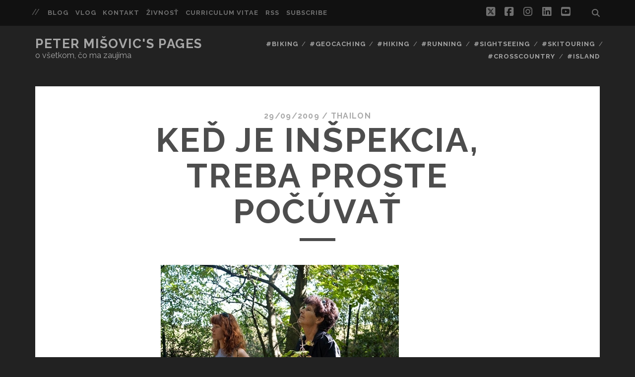

--- FILE ---
content_type: text/html; charset=UTF-8
request_url: https://www.misovic.net/2009/09/29/tatko-mamka-v-kosiciach/res_img_0163-04/
body_size: 11028
content:
<!DOCTYPE html>
<!--[if IE 9 ]>
<html class="ie9" dir="ltr" lang="en-US" prefix="og: https://ogp.me/ns#"> <![endif]-->
<!--[if (gt IE 9)|!(IE)]><!-->
<html dir="ltr" lang="en-US" prefix="og: https://ogp.me/ns#"><!--<![endif]-->

<head>
	<title>keď je inšpekcia, treba proste počúvať | Peter Mišovic's pages</title>
	<style>img:is([sizes="auto" i], [sizes^="auto," i]) { contain-intrinsic-size: 3000px 1500px }</style>
	
		<!-- All in One SEO 4.8.8 - aioseo.com -->
	<meta name="description" content="keď je inšpekcia, treba proste počúvať" />
	<meta name="robots" content="max-image-preview:large" />
	<meta name="author" content="thailon"/>
	<meta name="google-site-verification" content="eTRgHRxvs0WTaNGS9iQtzh6L-YiBpQwC3ueh9CRpMBw" />
	<meta name="keywords" content="netriedené" />
	<link rel="canonical" href="https://www.misovic.net/2009/09/29/tatko-mamka-v-kosiciach/res_img_0163-04/" />
	<meta name="generator" content="All in One SEO (AIOSEO) 4.8.8" />
		<meta property="og:locale" content="en_US" />
		<meta property="og:site_name" content="Peter Mišovic&#039;s pages | o všetkom, čo ma zaujíma" />
		<meta property="og:type" content="article" />
		<meta property="og:title" content="keď je inšpekcia, treba proste počúvať | Peter Mišovic&#039;s pages" />
		<meta property="og:description" content="keď je inšpekcia, treba proste počúvať" />
		<meta property="og:url" content="https://www.misovic.net/2009/09/29/tatko-mamka-v-kosiciach/res_img_0163-04/" />
		<meta property="og:image" content="https://www.misovic.net/blog/wp-content/uploads/2024/11/thailon_profile-2015.jpg" />
		<meta property="og:image:secure_url" content="https://www.misovic.net/blog/wp-content/uploads/2024/11/thailon_profile-2015.jpg" />
		<meta property="og:image:width" content="969" />
		<meta property="og:image:height" content="678" />
		<meta property="article:published_time" content="2009-09-29T10:52:05+00:00" />
		<meta property="article:modified_time" content="2009-09-29T10:52:05+00:00" />
		<meta property="article:publisher" content="https://www.facebook.com/peter.misovic" />
		<meta name="twitter:card" content="summary" />
		<meta name="twitter:site" content="@peter_misovic" />
		<meta name="twitter:title" content="keď je inšpekcia, treba proste počúvať | Peter Mišovic&#039;s pages" />
		<meta name="twitter:description" content="keď je inšpekcia, treba proste počúvať" />
		<meta name="twitter:creator" content="@peter_misovic" />
		<meta name="twitter:image" content="https://www.misovic.net/blog/wp-content/uploads/2024/11/thailon_profile-2015.jpg" />
		<script type="application/ld+json" class="aioseo-schema">
			{"@context":"https:\/\/schema.org","@graph":[{"@type":"BreadcrumbList","@id":"https:\/\/www.misovic.net\/2009\/09\/29\/tatko-mamka-v-kosiciach\/res_img_0163-04\/#breadcrumblist","itemListElement":[{"@type":"ListItem","@id":"https:\/\/www.misovic.net#listItem","position":1,"name":"Home","item":"https:\/\/www.misovic.net","nextItem":{"@type":"ListItem","@id":"https:\/\/www.misovic.net\/2009\/09\/29\/tatko-mamka-v-kosiciach\/res_img_0163-04\/#listItem","name":"ke\u010f je in\u0161pekcia, treba proste po\u010d\u00fava\u0165"}},{"@type":"ListItem","@id":"https:\/\/www.misovic.net\/2009\/09\/29\/tatko-mamka-v-kosiciach\/res_img_0163-04\/#listItem","position":2,"name":"ke\u010f je in\u0161pekcia, treba proste po\u010d\u00fava\u0165","previousItem":{"@type":"ListItem","@id":"https:\/\/www.misovic.net#listItem","name":"Home"}}]},{"@type":"ItemPage","@id":"https:\/\/www.misovic.net\/2009\/09\/29\/tatko-mamka-v-kosiciach\/res_img_0163-04\/#itempage","url":"https:\/\/www.misovic.net\/2009\/09\/29\/tatko-mamka-v-kosiciach\/res_img_0163-04\/","name":"ke\u010f je in\u0161pekcia, treba proste po\u010d\u00fava\u0165 | Peter Mi\u0161ovic's pages","description":"ke\u010f je in\u0161pekcia, treba proste po\u010d\u00fava\u0165","inLanguage":"en-US","isPartOf":{"@id":"https:\/\/www.misovic.net\/#website"},"breadcrumb":{"@id":"https:\/\/www.misovic.net\/2009\/09\/29\/tatko-mamka-v-kosiciach\/res_img_0163-04\/#breadcrumblist"},"author":{"@id":"https:\/\/www.misovic.net\/author\/thailon\/#author"},"creator":{"@id":"https:\/\/www.misovic.net\/author\/thailon\/#author"},"datePublished":"2009-09-29T11:52:05+01:00","dateModified":"2009-09-29T11:52:05+01:00"},{"@type":"Person","@id":"https:\/\/www.misovic.net\/#person","name":"thailon"},{"@type":"Person","@id":"https:\/\/www.misovic.net\/author\/thailon\/#author","url":"https:\/\/www.misovic.net\/author\/thailon\/","name":"thailon"},{"@type":"WebSite","@id":"https:\/\/www.misovic.net\/#website","url":"https:\/\/www.misovic.net\/","name":"Peter Mi\u0161ovic's pages o v\u0161etkom, \u010do ma zauj\u00edma","alternateName":"Peter Thailon Mi\u0161ovic web page","description":"o v\u0161etkom, \u010do ma zauj\u00edma","inLanguage":"en-US","publisher":{"@id":"https:\/\/www.misovic.net\/#person"}}]}
		</script>
		<!-- All in One SEO -->

<meta charset="UTF-8" />
<meta name="viewport" content="width=device-width, initial-scale=1" />
<meta name="template" content="Tracks 1.81" />
<link rel='dns-prefetch' href='//www.googletagmanager.com' />
<link rel='dns-prefetch' href='//stats.wp.com' />
<link rel='dns-prefetch' href='//fonts.googleapis.com' />
<link rel='dns-prefetch' href='//cdn.openshareweb.com' />
<link rel='dns-prefetch' href='//cdn.shareaholic.net' />
<link rel='dns-prefetch' href='//www.shareaholic.net' />
<link rel='dns-prefetch' href='//analytics.shareaholic.com' />
<link rel='dns-prefetch' href='//recs.shareaholic.com' />
<link rel='dns-prefetch' href='//partner.shareaholic.com' />
<link rel='dns-prefetch' href='//v0.wordpress.com' />
<link rel="alternate" type="application/rss+xml" title="Peter Mišovic&#039;s pages &raquo; Feed" href="https://www.misovic.net/feed/" />
<link rel="alternate" type="application/rss+xml" title="Peter Mišovic&#039;s pages &raquo; Comments Feed" href="https://www.misovic.net/comments/feed/" />
<link rel="alternate" type="application/rss+xml" title="Peter Mišovic&#039;s pages &raquo; keď je inšpekcia, treba proste počúvať Comments Feed" href="https://www.misovic.net/2009/09/29/tatko-mamka-v-kosiciach/res_img_0163-04/feed/" />
<!-- Shareaholic - https://www.shareaholic.com -->
<link rel='preload' href='//cdn.shareaholic.net/assets/pub/shareaholic.js' as='script'/>
<script data-no-minify='1' data-cfasync='false'>
_SHR_SETTINGS = {"endpoints":{"local_recs_url":"https:\/\/www.misovic.net\/blog\/wp-admin\/admin-ajax.php?action=shareaholic_permalink_related","ajax_url":"https:\/\/www.misovic.net\/blog\/wp-admin\/admin-ajax.php"},"site_id":"a33969048af97b326fd005ba31d1f5fd","url_components":{"year":"2009","monthnum":"09","day":"29","hour":"11","minute":"52","second":"05","post_id":"3228","postname":"res_img_0163-04","category":"uncategorized"}};
</script>
<script data-no-minify='1' data-cfasync='false' src='//cdn.shareaholic.net/assets/pub/shareaholic.js' data-shr-siteid='a33969048af97b326fd005ba31d1f5fd' async ></script>

<!-- Shareaholic Content Tags -->
<meta name='shareaholic:site_name' content='Peter Mišovic&#039;s pages' />
<meta name='shareaholic:language' content='en-US' />
<meta name='shareaholic:url' content='https://www.misovic.net/2009/09/29/tatko-mamka-v-kosiciach/res_img_0163-04/' />
<meta name='shareaholic:keywords' content='cat:blog, type:attachment' />
<meta name='shareaholic:article_published_time' content='2009-09-29T11:52:05+01:00' />
<meta name='shareaholic:article_modified_time' content='2009-09-29T11:52:05+01:00' />
<meta name='shareaholic:shareable_page' content='true' />
<meta name='shareaholic:article_visibility' content='private' />
<meta name='shareaholic:article_author_name' content='thailon' />
<meta name='shareaholic:site_id' content='a33969048af97b326fd005ba31d1f5fd' />
<meta name='shareaholic:wp_version' content='9.7.13' />

<!-- Shareaholic Content Tags End -->
<script type="text/javascript">
/* <![CDATA[ */
window._wpemojiSettings = {"baseUrl":"https:\/\/s.w.org\/images\/core\/emoji\/16.0.1\/72x72\/","ext":".png","svgUrl":"https:\/\/s.w.org\/images\/core\/emoji\/16.0.1\/svg\/","svgExt":".svg","source":{"concatemoji":"https:\/\/www.misovic.net\/blog\/wp-includes\/js\/wp-emoji-release.min.js?ver=6.8.3"}};
/*! This file is auto-generated */
!function(s,n){var o,i,e;function c(e){try{var t={supportTests:e,timestamp:(new Date).valueOf()};sessionStorage.setItem(o,JSON.stringify(t))}catch(e){}}function p(e,t,n){e.clearRect(0,0,e.canvas.width,e.canvas.height),e.fillText(t,0,0);var t=new Uint32Array(e.getImageData(0,0,e.canvas.width,e.canvas.height).data),a=(e.clearRect(0,0,e.canvas.width,e.canvas.height),e.fillText(n,0,0),new Uint32Array(e.getImageData(0,0,e.canvas.width,e.canvas.height).data));return t.every(function(e,t){return e===a[t]})}function u(e,t){e.clearRect(0,0,e.canvas.width,e.canvas.height),e.fillText(t,0,0);for(var n=e.getImageData(16,16,1,1),a=0;a<n.data.length;a++)if(0!==n.data[a])return!1;return!0}function f(e,t,n,a){switch(t){case"flag":return n(e,"\ud83c\udff3\ufe0f\u200d\u26a7\ufe0f","\ud83c\udff3\ufe0f\u200b\u26a7\ufe0f")?!1:!n(e,"\ud83c\udde8\ud83c\uddf6","\ud83c\udde8\u200b\ud83c\uddf6")&&!n(e,"\ud83c\udff4\udb40\udc67\udb40\udc62\udb40\udc65\udb40\udc6e\udb40\udc67\udb40\udc7f","\ud83c\udff4\u200b\udb40\udc67\u200b\udb40\udc62\u200b\udb40\udc65\u200b\udb40\udc6e\u200b\udb40\udc67\u200b\udb40\udc7f");case"emoji":return!a(e,"\ud83e\udedf")}return!1}function g(e,t,n,a){var r="undefined"!=typeof WorkerGlobalScope&&self instanceof WorkerGlobalScope?new OffscreenCanvas(300,150):s.createElement("canvas"),o=r.getContext("2d",{willReadFrequently:!0}),i=(o.textBaseline="top",o.font="600 32px Arial",{});return e.forEach(function(e){i[e]=t(o,e,n,a)}),i}function t(e){var t=s.createElement("script");t.src=e,t.defer=!0,s.head.appendChild(t)}"undefined"!=typeof Promise&&(o="wpEmojiSettingsSupports",i=["flag","emoji"],n.supports={everything:!0,everythingExceptFlag:!0},e=new Promise(function(e){s.addEventListener("DOMContentLoaded",e,{once:!0})}),new Promise(function(t){var n=function(){try{var e=JSON.parse(sessionStorage.getItem(o));if("object"==typeof e&&"number"==typeof e.timestamp&&(new Date).valueOf()<e.timestamp+604800&&"object"==typeof e.supportTests)return e.supportTests}catch(e){}return null}();if(!n){if("undefined"!=typeof Worker&&"undefined"!=typeof OffscreenCanvas&&"undefined"!=typeof URL&&URL.createObjectURL&&"undefined"!=typeof Blob)try{var e="postMessage("+g.toString()+"("+[JSON.stringify(i),f.toString(),p.toString(),u.toString()].join(",")+"));",a=new Blob([e],{type:"text/javascript"}),r=new Worker(URL.createObjectURL(a),{name:"wpTestEmojiSupports"});return void(r.onmessage=function(e){c(n=e.data),r.terminate(),t(n)})}catch(e){}c(n=g(i,f,p,u))}t(n)}).then(function(e){for(var t in e)n.supports[t]=e[t],n.supports.everything=n.supports.everything&&n.supports[t],"flag"!==t&&(n.supports.everythingExceptFlag=n.supports.everythingExceptFlag&&n.supports[t]);n.supports.everythingExceptFlag=n.supports.everythingExceptFlag&&!n.supports.flag,n.DOMReady=!1,n.readyCallback=function(){n.DOMReady=!0}}).then(function(){return e}).then(function(){var e;n.supports.everything||(n.readyCallback(),(e=n.source||{}).concatemoji?t(e.concatemoji):e.wpemoji&&e.twemoji&&(t(e.twemoji),t(e.wpemoji)))}))}((window,document),window._wpemojiSettings);
/* ]]> */
</script>

<style id='wp-emoji-styles-inline-css' type='text/css'>

	img.wp-smiley, img.emoji {
		display: inline !important;
		border: none !important;
		box-shadow: none !important;
		height: 1em !important;
		width: 1em !important;
		margin: 0 0.07em !important;
		vertical-align: -0.1em !important;
		background: none !important;
		padding: 0 !important;
	}
</style>
<link rel='stylesheet' id='wp-block-library-css' href='https://www.misovic.net/blog/wp-includes/css/dist/block-library/style.min.css?ver=6.8.3' type='text/css' media='all' />
<style id='classic-theme-styles-inline-css' type='text/css'>
/*! This file is auto-generated */
.wp-block-button__link{color:#fff;background-color:#32373c;border-radius:9999px;box-shadow:none;text-decoration:none;padding:calc(.667em + 2px) calc(1.333em + 2px);font-size:1.125em}.wp-block-file__button{background:#32373c;color:#fff;text-decoration:none}
</style>
<link rel='stylesheet' id='mediaelement-css' href='https://www.misovic.net/blog/wp-includes/js/mediaelement/mediaelementplayer-legacy.min.css?ver=4.2.17' type='text/css' media='all' />
<link rel='stylesheet' id='wp-mediaelement-css' href='https://www.misovic.net/blog/wp-includes/js/mediaelement/wp-mediaelement.min.css?ver=6.8.3' type='text/css' media='all' />
<style id='jetpack-sharing-buttons-style-inline-css' type='text/css'>
.jetpack-sharing-buttons__services-list{display:flex;flex-direction:row;flex-wrap:wrap;gap:0;list-style-type:none;margin:5px;padding:0}.jetpack-sharing-buttons__services-list.has-small-icon-size{font-size:12px}.jetpack-sharing-buttons__services-list.has-normal-icon-size{font-size:16px}.jetpack-sharing-buttons__services-list.has-large-icon-size{font-size:24px}.jetpack-sharing-buttons__services-list.has-huge-icon-size{font-size:36px}@media print{.jetpack-sharing-buttons__services-list{display:none!important}}.editor-styles-wrapper .wp-block-jetpack-sharing-buttons{gap:0;padding-inline-start:0}ul.jetpack-sharing-buttons__services-list.has-background{padding:1.25em 2.375em}
</style>
<style id='global-styles-inline-css' type='text/css'>
:root{--wp--preset--aspect-ratio--square: 1;--wp--preset--aspect-ratio--4-3: 4/3;--wp--preset--aspect-ratio--3-4: 3/4;--wp--preset--aspect-ratio--3-2: 3/2;--wp--preset--aspect-ratio--2-3: 2/3;--wp--preset--aspect-ratio--16-9: 16/9;--wp--preset--aspect-ratio--9-16: 9/16;--wp--preset--color--black: #000000;--wp--preset--color--cyan-bluish-gray: #abb8c3;--wp--preset--color--white: #ffffff;--wp--preset--color--pale-pink: #f78da7;--wp--preset--color--vivid-red: #cf2e2e;--wp--preset--color--luminous-vivid-orange: #ff6900;--wp--preset--color--luminous-vivid-amber: #fcb900;--wp--preset--color--light-green-cyan: #7bdcb5;--wp--preset--color--vivid-green-cyan: #00d084;--wp--preset--color--pale-cyan-blue: #8ed1fc;--wp--preset--color--vivid-cyan-blue: #0693e3;--wp--preset--color--vivid-purple: #9b51e0;--wp--preset--gradient--vivid-cyan-blue-to-vivid-purple: linear-gradient(135deg,rgba(6,147,227,1) 0%,rgb(155,81,224) 100%);--wp--preset--gradient--light-green-cyan-to-vivid-green-cyan: linear-gradient(135deg,rgb(122,220,180) 0%,rgb(0,208,130) 100%);--wp--preset--gradient--luminous-vivid-amber-to-luminous-vivid-orange: linear-gradient(135deg,rgba(252,185,0,1) 0%,rgba(255,105,0,1) 100%);--wp--preset--gradient--luminous-vivid-orange-to-vivid-red: linear-gradient(135deg,rgba(255,105,0,1) 0%,rgb(207,46,46) 100%);--wp--preset--gradient--very-light-gray-to-cyan-bluish-gray: linear-gradient(135deg,rgb(238,238,238) 0%,rgb(169,184,195) 100%);--wp--preset--gradient--cool-to-warm-spectrum: linear-gradient(135deg,rgb(74,234,220) 0%,rgb(151,120,209) 20%,rgb(207,42,186) 40%,rgb(238,44,130) 60%,rgb(251,105,98) 80%,rgb(254,248,76) 100%);--wp--preset--gradient--blush-light-purple: linear-gradient(135deg,rgb(255,206,236) 0%,rgb(152,150,240) 100%);--wp--preset--gradient--blush-bordeaux: linear-gradient(135deg,rgb(254,205,165) 0%,rgb(254,45,45) 50%,rgb(107,0,62) 100%);--wp--preset--gradient--luminous-dusk: linear-gradient(135deg,rgb(255,203,112) 0%,rgb(199,81,192) 50%,rgb(65,88,208) 100%);--wp--preset--gradient--pale-ocean: linear-gradient(135deg,rgb(255,245,203) 0%,rgb(182,227,212) 50%,rgb(51,167,181) 100%);--wp--preset--gradient--electric-grass: linear-gradient(135deg,rgb(202,248,128) 0%,rgb(113,206,126) 100%);--wp--preset--gradient--midnight: linear-gradient(135deg,rgb(2,3,129) 0%,rgb(40,116,252) 100%);--wp--preset--font-size--small: 13px;--wp--preset--font-size--medium: 20px;--wp--preset--font-size--large: 21px;--wp--preset--font-size--x-large: 42px;--wp--preset--font-size--regular: 16px;--wp--preset--font-size--larger: 30px;--wp--preset--spacing--20: 0.44rem;--wp--preset--spacing--30: 0.67rem;--wp--preset--spacing--40: 1rem;--wp--preset--spacing--50: 1.5rem;--wp--preset--spacing--60: 2.25rem;--wp--preset--spacing--70: 3.38rem;--wp--preset--spacing--80: 5.06rem;--wp--preset--shadow--natural: 6px 6px 9px rgba(0, 0, 0, 0.2);--wp--preset--shadow--deep: 12px 12px 50px rgba(0, 0, 0, 0.4);--wp--preset--shadow--sharp: 6px 6px 0px rgba(0, 0, 0, 0.2);--wp--preset--shadow--outlined: 6px 6px 0px -3px rgba(255, 255, 255, 1), 6px 6px rgba(0, 0, 0, 1);--wp--preset--shadow--crisp: 6px 6px 0px rgba(0, 0, 0, 1);}:where(.is-layout-flex){gap: 0.5em;}:where(.is-layout-grid){gap: 0.5em;}body .is-layout-flex{display: flex;}.is-layout-flex{flex-wrap: wrap;align-items: center;}.is-layout-flex > :is(*, div){margin: 0;}body .is-layout-grid{display: grid;}.is-layout-grid > :is(*, div){margin: 0;}:where(.wp-block-columns.is-layout-flex){gap: 2em;}:where(.wp-block-columns.is-layout-grid){gap: 2em;}:where(.wp-block-post-template.is-layout-flex){gap: 1.25em;}:where(.wp-block-post-template.is-layout-grid){gap: 1.25em;}.has-black-color{color: var(--wp--preset--color--black) !important;}.has-cyan-bluish-gray-color{color: var(--wp--preset--color--cyan-bluish-gray) !important;}.has-white-color{color: var(--wp--preset--color--white) !important;}.has-pale-pink-color{color: var(--wp--preset--color--pale-pink) !important;}.has-vivid-red-color{color: var(--wp--preset--color--vivid-red) !important;}.has-luminous-vivid-orange-color{color: var(--wp--preset--color--luminous-vivid-orange) !important;}.has-luminous-vivid-amber-color{color: var(--wp--preset--color--luminous-vivid-amber) !important;}.has-light-green-cyan-color{color: var(--wp--preset--color--light-green-cyan) !important;}.has-vivid-green-cyan-color{color: var(--wp--preset--color--vivid-green-cyan) !important;}.has-pale-cyan-blue-color{color: var(--wp--preset--color--pale-cyan-blue) !important;}.has-vivid-cyan-blue-color{color: var(--wp--preset--color--vivid-cyan-blue) !important;}.has-vivid-purple-color{color: var(--wp--preset--color--vivid-purple) !important;}.has-black-background-color{background-color: var(--wp--preset--color--black) !important;}.has-cyan-bluish-gray-background-color{background-color: var(--wp--preset--color--cyan-bluish-gray) !important;}.has-white-background-color{background-color: var(--wp--preset--color--white) !important;}.has-pale-pink-background-color{background-color: var(--wp--preset--color--pale-pink) !important;}.has-vivid-red-background-color{background-color: var(--wp--preset--color--vivid-red) !important;}.has-luminous-vivid-orange-background-color{background-color: var(--wp--preset--color--luminous-vivid-orange) !important;}.has-luminous-vivid-amber-background-color{background-color: var(--wp--preset--color--luminous-vivid-amber) !important;}.has-light-green-cyan-background-color{background-color: var(--wp--preset--color--light-green-cyan) !important;}.has-vivid-green-cyan-background-color{background-color: var(--wp--preset--color--vivid-green-cyan) !important;}.has-pale-cyan-blue-background-color{background-color: var(--wp--preset--color--pale-cyan-blue) !important;}.has-vivid-cyan-blue-background-color{background-color: var(--wp--preset--color--vivid-cyan-blue) !important;}.has-vivid-purple-background-color{background-color: var(--wp--preset--color--vivid-purple) !important;}.has-black-border-color{border-color: var(--wp--preset--color--black) !important;}.has-cyan-bluish-gray-border-color{border-color: var(--wp--preset--color--cyan-bluish-gray) !important;}.has-white-border-color{border-color: var(--wp--preset--color--white) !important;}.has-pale-pink-border-color{border-color: var(--wp--preset--color--pale-pink) !important;}.has-vivid-red-border-color{border-color: var(--wp--preset--color--vivid-red) !important;}.has-luminous-vivid-orange-border-color{border-color: var(--wp--preset--color--luminous-vivid-orange) !important;}.has-luminous-vivid-amber-border-color{border-color: var(--wp--preset--color--luminous-vivid-amber) !important;}.has-light-green-cyan-border-color{border-color: var(--wp--preset--color--light-green-cyan) !important;}.has-vivid-green-cyan-border-color{border-color: var(--wp--preset--color--vivid-green-cyan) !important;}.has-pale-cyan-blue-border-color{border-color: var(--wp--preset--color--pale-cyan-blue) !important;}.has-vivid-cyan-blue-border-color{border-color: var(--wp--preset--color--vivid-cyan-blue) !important;}.has-vivid-purple-border-color{border-color: var(--wp--preset--color--vivid-purple) !important;}.has-vivid-cyan-blue-to-vivid-purple-gradient-background{background: var(--wp--preset--gradient--vivid-cyan-blue-to-vivid-purple) !important;}.has-light-green-cyan-to-vivid-green-cyan-gradient-background{background: var(--wp--preset--gradient--light-green-cyan-to-vivid-green-cyan) !important;}.has-luminous-vivid-amber-to-luminous-vivid-orange-gradient-background{background: var(--wp--preset--gradient--luminous-vivid-amber-to-luminous-vivid-orange) !important;}.has-luminous-vivid-orange-to-vivid-red-gradient-background{background: var(--wp--preset--gradient--luminous-vivid-orange-to-vivid-red) !important;}.has-very-light-gray-to-cyan-bluish-gray-gradient-background{background: var(--wp--preset--gradient--very-light-gray-to-cyan-bluish-gray) !important;}.has-cool-to-warm-spectrum-gradient-background{background: var(--wp--preset--gradient--cool-to-warm-spectrum) !important;}.has-blush-light-purple-gradient-background{background: var(--wp--preset--gradient--blush-light-purple) !important;}.has-blush-bordeaux-gradient-background{background: var(--wp--preset--gradient--blush-bordeaux) !important;}.has-luminous-dusk-gradient-background{background: var(--wp--preset--gradient--luminous-dusk) !important;}.has-pale-ocean-gradient-background{background: var(--wp--preset--gradient--pale-ocean) !important;}.has-electric-grass-gradient-background{background: var(--wp--preset--gradient--electric-grass) !important;}.has-midnight-gradient-background{background: var(--wp--preset--gradient--midnight) !important;}.has-small-font-size{font-size: var(--wp--preset--font-size--small) !important;}.has-medium-font-size{font-size: var(--wp--preset--font-size--medium) !important;}.has-large-font-size{font-size: var(--wp--preset--font-size--large) !important;}.has-x-large-font-size{font-size: var(--wp--preset--font-size--x-large) !important;}
:where(.wp-block-post-template.is-layout-flex){gap: 1.25em;}:where(.wp-block-post-template.is-layout-grid){gap: 1.25em;}
:where(.wp-block-columns.is-layout-flex){gap: 2em;}:where(.wp-block-columns.is-layout-grid){gap: 2em;}
:root :where(.wp-block-pullquote){font-size: 1.5em;line-height: 1.6;}
</style>
<link rel='stylesheet' id='ct-tracks-google-fonts-css' href='//fonts.googleapis.com/css?family=Raleway%3A400%2C700&#038;subset=latin%2Clatin-ext&#038;display=swap&#038;ver=6.8.3' type='text/css' media='all' />
<link rel='stylesheet' id='ct-tracks-font-awesome-css' href='https://www.misovic.net/blog/wp-content/themes/tracks/assets/font-awesome/css/all.min.css?ver=6.8.3' type='text/css' media='all' />
<link rel='stylesheet' id='ct-tracks-style-css' href='https://www.misovic.net/blog/wp-content/themes/tracks/style.css?ver=6.8.3' type='text/css' media='all' />
<script type="text/javascript" src="https://www.misovic.net/blog/wp-includes/js/jquery/jquery.min.js?ver=3.7.1" id="jquery-core-js"></script>
<script type="text/javascript" src="https://www.misovic.net/blog/wp-includes/js/jquery/jquery-migrate.min.js?ver=3.4.1" id="jquery-migrate-js"></script>

<!-- Google tag (gtag.js) snippet added by Site Kit -->
<!-- Google Analytics snippet added by Site Kit -->
<script type="text/javascript" src="https://www.googletagmanager.com/gtag/js?id=GT-KVMWQNC" id="google_gtagjs-js" async></script>
<script type="text/javascript" id="google_gtagjs-js-after">
/* <![CDATA[ */
window.dataLayer = window.dataLayer || [];function gtag(){dataLayer.push(arguments);}
gtag("set","linker",{"domains":["www.misovic.net"]});
gtag("js", new Date());
gtag("set", "developer_id.dZTNiMT", true);
gtag("config", "GT-KVMWQNC");
/* ]]> */
</script>
<link rel="https://api.w.org/" href="https://www.misovic.net/wp-json/" /><link rel="alternate" title="JSON" type="application/json" href="https://www.misovic.net/wp-json/wp/v2/media/3228" /><link rel="EditURI" type="application/rsd+xml" title="RSD" href="https://www.misovic.net/blog/xmlrpc.php?rsd" />
<link rel='shortlink' href='https://wp.me/a62fuD-Q4' />
<link rel="alternate" title="oEmbed (JSON)" type="application/json+oembed" href="https://www.misovic.net/wp-json/oembed/1.0/embed?url=https%3A%2F%2Fwww.misovic.net%2F2009%2F09%2F29%2Ftatko-mamka-v-kosiciach%2Fres_img_0163-04%2F" />
<link rel="alternate" title="oEmbed (XML)" type="text/xml+oembed" href="https://www.misovic.net/wp-json/oembed/1.0/embed?url=https%3A%2F%2Fwww.misovic.net%2F2009%2F09%2F29%2Ftatko-mamka-v-kosiciach%2Fres_img_0163-04%2F&#038;format=xml" />
<meta name="generator" content="Site Kit by Google 1.168.0" />	<style>img#wpstats{display:none}</style>
		<meta name="google-site-verification" content="eTRgHRxvs0WTaNGS9iQtzh6L-YiBpQwC3ueh9CRpMBw"><link rel="icon" href="https://www.misovic.net/blog/wp-content/uploads/2024/11/cropped-thailon_profile-2015-32x32.jpg" sizes="32x32" />
<link rel="icon" href="https://www.misovic.net/blog/wp-content/uploads/2024/11/cropped-thailon_profile-2015-192x192.jpg" sizes="192x192" />
<link rel="apple-touch-icon" href="https://www.misovic.net/blog/wp-content/uploads/2024/11/cropped-thailon_profile-2015-180x180.jpg" />
<meta name="msapplication-TileImage" content="https://www.misovic.net/blog/wp-content/uploads/2024/11/cropped-thailon_profile-2015-270x270.jpg" />
</head>

<body id="tracks" class="attachment wp-singular attachment-template-default single single-attachment postid-3228 attachmentid-3228 attachment-jpeg wp-theme-tracks ct-body singular singular-attachment singular-attachment-3228 not-front standard">
			<div id="overflow-container" class="overflow-container">
		<a class="skip-content" href="#main">Skip to content</a>
				<header id="site-header" class="site-header" role="banner">
			<div class='top-navigation'><div class='container'>	<div id="menu-secondary" class="menu-container menu-secondary" role="navigation">
		<button id="toggle-secondary-navigation" class="toggle-secondary-navigation"><i class="fas fa-plus"></i></button>
		<div class="menu"><ul id="menu-secondary-items" class="menu-secondary-items"><li id="menu-item-13784" class="menu-item menu-item-type-taxonomy menu-item-object-category menu-item-13784"><a href="https://www.misovic.net/category/blog/">Blog</a></li>
<li id="menu-item-13785" class="menu-item menu-item-type-taxonomy menu-item-object-category menu-item-13785"><a href="https://www.misovic.net/category/vlog/">Vlog</a></li>
<li id="menu-item-13786" class="menu-item menu-item-type-post_type menu-item-object-page menu-item-home menu-item-13786"><a href="https://www.misovic.net/contact/">Kontakt</a></li>
<li id="menu-item-14991" class="menu-item menu-item-type-post_type menu-item-object-page menu-item-14991"><a href="https://www.misovic.net/zivnost/">Živnosť</a></li>
<li id="menu-item-14980" class="menu-item menu-item-type-post_type menu-item-object-page menu-item-14980"><a href="https://www.misovic.net/curriculumvitae/">Curriculum Vitae</a></li>
<li id="menu-item-18977" class="menu-item menu-item-type-custom menu-item-object-custom menu-item-18977"><a href="https://www.misovic.net/feed/">RSS</a></li>
<li id="menu-item-14193" class="menu-item menu-item-type-post_type menu-item-object-page menu-item-14193"><a href="https://www.misovic.net/subscribe/">Subscribe</a></li>
</ul></div>	</div>
<div class='search-form-container'>
	<button id="search-icon" class="search-icon">
		<i class="fas fa-search"></i>
	</button>
	<form role="search" method="get" class="search-form" action="https://www.misovic.net/">
		<label class="screen-reader-text">Search for:</label>
		<input type="search" class="search-field" placeholder="Search&#8230;" value=""
		       name="s" title="Search for:"/>
		<input type="submit" class="search-submit" value='Go'/>
	</form>
</div><ul class="social-media-icons">				<li>
					<a class="twitter" target="_blank"
					   href="https://twitter.com/peter_misovic?lang=en">
						<i class="fab fa-square-x-twitter" title="twitter"></i>
						<span class="screen-reader-text">twitter</span>
					</a>
				</li>
								<li>
					<a class="facebook" target="_blank"
					   href="https://www.facebook.com/peter.misovic">
						<i class="fab fa-facebook-square" title="facebook"></i>
						<span class="screen-reader-text">facebook</span>
					</a>
				</li>
								<li>
					<a class="instagram" target="_blank"
					   href="https://www.instagram.com/peter_misovic/?hl=en">
						<i class="fab fa-instagram" title="instagram"></i>
						<span class="screen-reader-text">instagram</span>
					</a>
				</li>
								<li>
					<a class="linkedin" target="_blank"
					   href="https://www.linkedin.com/in/petermisovic/">
						<i class="fab fa-linkedin" title="linkedin"></i>
						<span class="screen-reader-text">linkedin</span>
					</a>
				</li>
								<li>
					<a class="youtube" target="_blank"
					   href="http://www.youtube.com/c/PeterMisovicProfile">
						<i class="fab fa-youtube-square" title="youtube"></i>
						<span class="screen-reader-text">youtube</span>
					</a>
				</li>
				</ul></div></div>						<div class="container">
				<div id="title-info" class="title-info">
					<div id='site-title' class='site-title'><a href='https://www.misovic.net'>Peter Mišovic&#039;s pages</a></div>				</div>
				<button id="toggle-navigation" class="toggle-navigation">
	<i class="fas fa-bars"></i>
</button>

<div id="menu-primary-tracks" class="menu-primary-tracks"></div>
<div id="menu-primary" class="menu-container menu-primary" role="navigation">

			<p class="site-description tagline">
			o všetkom, čo ma zaujíma		</p>
	<div class="menu"><ul id="menu-primary-items" class="menu-primary-items"><li id="menu-item-7870" class="menu-item menu-item-type-taxonomy menu-item-object-category menu-item-7870"><a href="https://www.misovic.net/category/biking/">#Biking</a></li>
<li id="menu-item-7914" class="menu-item menu-item-type-taxonomy menu-item-object-category menu-item-7914"><a href="https://www.misovic.net/category/geocaching/">#Geocaching</a></li>
<li id="menu-item-7874" class="menu-item menu-item-type-taxonomy menu-item-object-category menu-item-7874"><a href="https://www.misovic.net/category/hiking/">#Hiking</a></li>
<li id="menu-item-11303" class="menu-item menu-item-type-taxonomy menu-item-object-category menu-item-11303"><a href="https://www.misovic.net/category/running/">#Running</a></li>
<li id="menu-item-7990" class="menu-item menu-item-type-taxonomy menu-item-object-category menu-item-7990"><a href="https://www.misovic.net/category/sightseeing/">#Sightseeing</a></li>
<li id="menu-item-8213" class="menu-item menu-item-type-taxonomy menu-item-object-category menu-item-8213"><a href="https://www.misovic.net/category/skiing/">#Skitouring</a></li>
<li id="menu-item-13605" class="menu-item menu-item-type-taxonomy menu-item-object-category menu-item-13605"><a href="https://www.misovic.net/category/crosscountry/">#Crosscountry</a></li>
<li id="menu-item-13788" class="menu-item menu-item-type-taxonomy menu-item-object-post_tag menu-item-13788"><a href="https://www.misovic.net/tag/island/" title="Island">#Island</a></li>
</ul></div></div>			</div>
		</header>
						<div id="main" class="main" role="main">
			

	<div id="loop-container" class="loop-container">
		<div class='entry'>
	<div class="entry-meta">
		<span class="date">29/09/2009 / </span>
		<span class="author"><a href="https://www.misovic.net/author/thailon/" title="Posts by thailon" rel="author">thailon</a></span>
	</div>
	<div class='entry-header'>
		<h1 class='entry-title'>keď je inšpekcia, treba proste počúvať</h1>
	</div>
	<div class="entry-container">
		<div class="entry-content">
			<article>
								<div class="attachment-container">
					<img width="480" height="319" src="https://www.misovic.net/blog/wp-content/uploads/2009/09/res_IMG_0163-04.jpg" class="attachment-full size-full" alt="" decoding="async" fetchpriority="high" srcset="https://www.misovic.net/blog/wp-content/uploads/2009/09/res_IMG_0163-04.jpg 480w, https://www.misovic.net/blog/wp-content/uploads/2009/09/res_IMG_0163-04-300x199.jpg 300w" sizes="(max-width: 480px) 100vw, 480px" />					<span class="attachment-caption">
					keď je inšpekcia, treba proste počúvať				</span>
				</div>
							</article>
			<nav class='further-reading'>
				<p class='prev'>
					<span><a href='https://www.misovic.net/2009/09/29/tatko-mamka-v-kosiciach/res_img_0171-14/'>Previous Image</a></span>
				</p>
				<p class='next'>
					<span><a href='https://www.misovic.net/2009/09/29/tatko-mamka-v-kosiciach/res_img_0163-01/'>Next Image</a></span>
				</p>
			</nav>
		</div>
	</div>
</div>

	<section id="comments" class="comments">
		<div class="comments-number">
			<h2>
				Be First to Comment			</h2>
		</div>
		<ol class="comment-list">
					</ol>
					<div id="respond" class="comment-respond">
		<h3 id="reply-title" class="comment-reply-title">Leave a Reply</h3><form action="https://www.misovic.net/blog/wp-comments-post.php" method="post" id="commentform" class="comment-form"><p class="comment-notes"><span id="email-notes">Your email address will not be published.</span> <span class="required-field-message">Required fields are marked <span class="required">*</span></span></p><p class="comment-form-comment">
            <label for="comment" class="screen-reader-text">Your Comment</label>
            <textarea required placeholder="Enter Your Comment&#8230;" id="comment" name="comment" cols="45" rows="8" aria-required="true"></textarea>
        </p><p class="comment-form-author">
            <label for="author" class="screen-reader-text">Your Name</label>
            <input placeholder="Your Name*" id="author" name="author" type="text" value="" size="30" aria-required='true' />
    	</p>
<p class="comment-form-email">
            <label for="email" class="screen-reader-text">Your Email</label>
            <input placeholder="Your Email*" id="email" name="email" type="email" value="" size="30" aria-required='true' />
    	</p>
<p class="comment-form-url">
            <label for="url" class="screen-reader-text">Your Website URL</label>
            <input placeholder="Your URL" id="url" name="url" type="url" value="" size="30" />
            </p>
<p class="form-submit"><input name="submit" type="submit" id="submit" class="submit" value="Post Comment" /> <input type='hidden' name='comment_post_ID' value='3228' id='comment_post_ID' />
<input type='hidden' name='comment_parent' id='comment_parent' value='0' />
</p><p style="display: none;"><input type="hidden" id="akismet_comment_nonce" name="akismet_comment_nonce" value="990083c97f" /></p><p style="display: none !important;" class="akismet-fields-container" data-prefix="ak_"><label>&#916;<textarea name="ak_hp_textarea" cols="45" rows="8" maxlength="100"></textarea></label><input type="hidden" id="ak_js_1" name="ak_js" value="142"/><script>document.getElementById( "ak_js_1" ).setAttribute( "value", ( new Date() ).getTime() );</script></p></form>	</div><!-- #respond -->
	<p class="akismet_comment_form_privacy_notice">This site uses Akismet to reduce spam. <a href="https://akismet.com/privacy/" target="_blank" rel="nofollow noopener">Learn how your comment data is processed.</a></p>	</section>
		</div>

</div> <!-- .main -->

<footer id="site-footer" class="site-footer" role="contentinfo">
	<div id='site-title' class='site-title'><a href='https://www.misovic.net'>Peter Mišovic&#039;s pages</a></div>		<div id="menu-footer" class="menu-container menu-footer" role="navigation">
		<div class="menu"><ul id="menu-footer-items" class="menu-footer-items"><li class="menu-item menu-item-type-taxonomy menu-item-object-category menu-item-7870"><a href="https://www.misovic.net/category/biking/">#Biking</a></li>
<li class="menu-item menu-item-type-taxonomy menu-item-object-category menu-item-7914"><a href="https://www.misovic.net/category/geocaching/">#Geocaching</a></li>
<li class="menu-item menu-item-type-taxonomy menu-item-object-category menu-item-7874"><a href="https://www.misovic.net/category/hiking/">#Hiking</a></li>
<li class="menu-item menu-item-type-taxonomy menu-item-object-category menu-item-11303"><a href="https://www.misovic.net/category/running/">#Running</a></li>
<li class="menu-item menu-item-type-taxonomy menu-item-object-category menu-item-7990"><a href="https://www.misovic.net/category/sightseeing/">#Sightseeing</a></li>
<li class="menu-item menu-item-type-taxonomy menu-item-object-category menu-item-8213"><a href="https://www.misovic.net/category/skiing/">#Skitouring</a></li>
<li class="menu-item menu-item-type-taxonomy menu-item-object-category menu-item-13605"><a href="https://www.misovic.net/category/crosscountry/">#Crosscountry</a></li>
<li class="menu-item menu-item-type-taxonomy menu-item-object-post_tag menu-item-13788"><a href="https://www.misovic.net/tag/island/" title="Island">#Island</a></li>
</ul></div>	</div>
<ul class="social-media-icons">				<li>
					<a class="twitter" target="_blank"
					   href="https://twitter.com/peter_misovic?lang=en">
						<i class="fab fa-square-x-twitter" title="twitter"></i>
						<span class="screen-reader-text">twitter</span>
					</a>
				</li>
								<li>
					<a class="facebook" target="_blank"
					   href="https://www.facebook.com/peter.misovic">
						<i class="fab fa-facebook-square" title="facebook"></i>
						<span class="screen-reader-text">facebook</span>
					</a>
				</li>
								<li>
					<a class="instagram" target="_blank"
					   href="https://www.instagram.com/peter_misovic/?hl=en">
						<i class="fab fa-instagram" title="instagram"></i>
						<span class="screen-reader-text">instagram</span>
					</a>
				</li>
								<li>
					<a class="linkedin" target="_blank"
					   href="https://www.linkedin.com/in/petermisovic/">
						<i class="fab fa-linkedin" title="linkedin"></i>
						<span class="screen-reader-text">linkedin</span>
					</a>
				</li>
								<li>
					<a class="youtube" target="_blank"
					   href="http://www.youtube.com/c/PeterMisovicProfile">
						<i class="fab fa-youtube-square" title="youtube"></i>
						<span class="screen-reader-text">youtube</span>
					</a>
				</li>
				</ul>	<div class="sidebar sidebar-footer active-1" id="sidebar-footer">
		<section id="tag_cloud-6" class="widget widget_tag_cloud"><h4 class="widget-title">#témy</h4><div class="tagcloud"><a href="https://www.misovic.net/tag/10rokov/" class="tag-cloud-link tag-link-140 tag-link-position-1" style="font-size: 9.1914893617021pt;" aria-label="10rokov (3 items)">10rokov</a>
<a href="https://www.misovic.net/tag/alps/" class="tag-cloud-link tag-link-63 tag-link-position-2" style="font-size: 12.666666666667pt;" aria-label="Alpy (8 items)">Alpy</a>
<a href="https://www.misovic.net/tag/bod-i-radu/" class="tag-cloud-link tag-link-104 tag-link-position-3" style="font-size: 9.1914893617021pt;" aria-label="bod I.rádu (3 items)">bod I.rádu</a>
<a href="https://www.misovic.net/tag/cesta-hrdinov-snp/" class="tag-cloud-link tag-link-108 tag-link-position-4" style="font-size: 14.652482269504pt;" aria-label="Cesta hrdinov SNP (13 items)">Cesta hrdinov SNP</a>
<a href="https://www.misovic.net/tag/chorvatsko/" class="tag-cloud-link tag-link-142 tag-link-position-5" style="font-size: 10.978723404255pt;" aria-label="Chorvátsko (5 items)">Chorvátsko</a>
<a href="https://www.misovic.net/tag/europe-biking/" class="tag-cloud-link tag-link-165 tag-link-position-6" style="font-size: 12.666666666667pt;" aria-label="Europe biking (8 items)">Europe biking</a>
<a href="https://www.misovic.net/tag/fatra/" class="tag-cloud-link tag-link-45 tag-link-position-7" style="font-size: 18.524822695035pt;" aria-label="Fatra (34 items)">Fatra</a>
<a href="https://www.misovic.net/tag/galmus/" class="tag-cloud-link tag-link-126 tag-link-position-8" style="font-size: 10.978723404255pt;" aria-label="Galmus (5 items)">Galmus</a>
<a href="https://www.misovic.net/tag/hnilecka-cyklomagistrala/" class="tag-cloud-link tag-link-77 tag-link-position-9" style="font-size: 8pt;" aria-label="Hnilecká cyklomagistrála (2 items)">Hnilecká cyklomagistrála</a>
<a href="https://www.misovic.net/tag/hrady/" class="tag-cloud-link tag-link-131 tag-link-position-10" style="font-size: 12.666666666667pt;" aria-label="Hrady (8 items)">Hrady</a>
<a href="https://www.misovic.net/tag/statna-hranica-sr/" class="tag-cloud-link tag-link-70 tag-link-position-11" style="font-size: 9.1914893617021pt;" aria-label="Hranica SR (3 items)">Hranica SR</a>
<a href="https://www.misovic.net/tag/icelandroute1/" class="tag-cloud-link tag-link-176 tag-link-position-12" style="font-size: 8pt;" aria-label="Iceland route 1 trip (2 items)">Iceland route 1 trip</a>
<a href="https://www.misovic.net/tag/india/" class="tag-cloud-link tag-link-153 tag-link-position-13" style="font-size: 9.1914893617021pt;" aria-label="India (3 items)">India</a>
<a href="https://www.misovic.net/tag/ine-cesty/" class="tag-cloud-link tag-link-105 tag-link-position-14" style="font-size: 9.1914893617021pt;" aria-label="Iné cesty (3 items)">Iné cesty</a>
<a href="https://www.misovic.net/tag/island/" class="tag-cloud-link tag-link-169 tag-link-position-15" style="font-size: 12.170212765957pt;" aria-label="Island (7 items)">Island</a>
<a href="https://www.misovic.net/tag/slovenske-jaskyne/" class="tag-cloud-link tag-link-71 tag-link-position-16" style="font-size: 14.255319148936pt;" aria-label="Jaskyne Slovenska (12 items)">Jaskyne Slovenska</a>
<a href="https://www.misovic.net/tag/javorniky/" class="tag-cloud-link tag-link-106 tag-link-position-17" style="font-size: 8pt;" aria-label="Javorníky (2 items)">Javorníky</a>
<a href="https://www.misovic.net/tag/jedenden/" class="tag-cloud-link tag-link-137 tag-link-position-18" style="font-size: 10.184397163121pt;" aria-label="JedenDen (4 items)">JedenDen</a>
<a href="https://www.misovic.net/tag/karpatska-tour/" class="tag-cloud-link tag-link-167 tag-link-position-19" style="font-size: 10.978723404255pt;" aria-label="Karpatská Tour (5 items)">Karpatská Tour</a>
<a href="https://www.misovic.net/tag/kinathlon/" class="tag-cloud-link tag-link-127 tag-link-position-20" style="font-size: 12.170212765957pt;" aria-label="Kinathlon (7 items)">Kinathlon</a>
<a href="https://www.misovic.net/tag/koncert/" class="tag-cloud-link tag-link-192 tag-link-position-21" style="font-size: 13.957446808511pt;" aria-label="Koncert (11 items)">Koncert</a>
<a href="https://www.misovic.net/tag/laugavegur/" class="tag-cloud-link tag-link-175 tag-link-position-22" style="font-size: 10.184397163121pt;" aria-label="Laugavegur hike 2012 (4 items)">Laugavegur hike 2012</a>
<a href="https://www.misovic.net/tag/madarsko/" class="tag-cloud-link tag-link-163 tag-link-position-23" style="font-size: 10.184397163121pt;" aria-label="Maďarsko (4 items)">Maďarsko</a>
<a href="https://www.misovic.net/tag/nemecko/" class="tag-cloud-link tag-link-164 tag-link-position-24" style="font-size: 9.1914893617021pt;" aria-label="Nemecko (3 items)">Nemecko</a>
<a href="https://www.misovic.net/tag/oravska-magura/" class="tag-cloud-link tag-link-73 tag-link-position-25" style="font-size: 8pt;" aria-label="Oravská magura (2 items)">Oravská magura</a>
<a href="https://www.misovic.net/tag/otwb/" class="tag-cloud-link tag-link-136 tag-link-position-26" style="font-size: 9.1914893617021pt;" aria-label="otwb (3 items)">otwb</a>
<a href="https://www.misovic.net/tag/panorama/" class="tag-cloud-link tag-link-61 tag-link-position-27" style="font-size: 17.929078014184pt;" aria-label="Panorama (29 items)">Panorama</a>
<a href="https://www.misovic.net/tag/pink-floyd/" class="tag-cloud-link tag-link-193 tag-link-position-28" style="font-size: 11.673758865248pt;" aria-label="Pink Floyd (6 items)">Pink Floyd</a>
<a href="https://www.misovic.net/tag/podtatranska-cyklomagistrala/" class="tag-cloud-link tag-link-196 tag-link-position-29" style="font-size: 8pt;" aria-label="Podtatranská cyklomagistrála (2 items)">Podtatranská cyklomagistrála</a>
<a href="https://www.misovic.net/tag/pour-feliciter/" class="tag-cloud-link tag-link-84 tag-link-position-30" style="font-size: 11.673758865248pt;" aria-label="Pour Feliciter (6 items)">Pour Feliciter</a>
<a href="https://www.misovic.net/tag/rakusko/" class="tag-cloud-link tag-link-158 tag-link-position-31" style="font-size: 12.666666666667pt;" aria-label="Rakúsko (8 items)">Rakúsko</a>
<a href="https://www.misovic.net/tag/rumunsko/" class="tag-cloud-link tag-link-157 tag-link-position-32" style="font-size: 11.673758865248pt;" aria-label="Rumunsko (6 items)">Rumunsko</a>
<a href="https://www.misovic.net/tag/ski-tatry-wellness/" class="tag-cloud-link tag-link-162 tag-link-position-33" style="font-size: 10.978723404255pt;" aria-label="Ski Tatry Wellness (5 items)">Ski Tatry Wellness</a>
<a href="https://www.misovic.net/tag/slanske-vrchy/" class="tag-cloud-link tag-link-68 tag-link-position-34" style="font-size: 18.723404255319pt;" aria-label="Slanské vrchy (35 items)">Slanské vrchy</a>
<a href="https://www.misovic.net/tag/slovensky-kras/" class="tag-cloud-link tag-link-57 tag-link-position-35" style="font-size: 18.028368794326pt;" aria-label="Slovenský Kras (30 items)">Slovenský Kras</a>
<a href="https://www.misovic.net/tag/slovensky-raj/" class="tag-cloud-link tag-link-66 tag-link-position-36" style="font-size: 10.184397163121pt;" aria-label="Slovenský Raj (4 items)">Slovenský Raj</a>
<a href="https://www.misovic.net/tag/sopotnicke-vrchy/" class="tag-cloud-link tag-link-128 tag-link-position-37" style="font-size: 8pt;" aria-label="Sopotnické vrchy (2 items)">Sopotnické vrchy</a>
<a href="https://www.misovic.net/tag/tatry/" class="tag-cloud-link tag-link-6 tag-link-position-38" style="font-size: 18.822695035461pt;" aria-label="Tatry (36 items)">Tatry</a>
<a href="https://www.misovic.net/tag/timelapse/" class="tag-cloud-link tag-link-60 tag-link-position-39" style="font-size: 15.148936170213pt;" aria-label="Timelapse (15 items)">Timelapse</a>
<a href="https://www.misovic.net/tag/turcianska-cyklomagistrala/" class="tag-cloud-link tag-link-78 tag-link-position-40" style="font-size: 8pt;" aria-label="Turčianska cyklomagistrála (2 items)">Turčianska cyklomagistrála</a>
<a href="https://www.misovic.net/tag/geocaching-tulave-topanky/" class="tag-cloud-link tag-link-79 tag-link-position-41" style="font-size: 10.184397163121pt;" aria-label="Túlavé topánky (4 items)">Túlavé topánky</a>
<a href="https://www.misovic.net/tag/volovske-vrchy/" class="tag-cloud-link tag-link-62 tag-link-position-42" style="font-size: 22pt;" aria-label="Volovské vrchy (77 items)">Volovské vrchy</a>
<a href="https://www.misovic.net/tag/znackovanie/" class="tag-cloud-link tag-link-161 tag-link-position-43" style="font-size: 8pt;" aria-label="Značkovanie (2 items)">Značkovanie</a>
<a href="https://www.misovic.net/tag/cergovske-vrchy/" class="tag-cloud-link tag-link-65 tag-link-position-44" style="font-size: 13.163120567376pt;" aria-label="Čergov (9 items)">Čergov</a>
<a href="https://www.misovic.net/tag/cierna-hora/" class="tag-cloud-link tag-link-64 tag-link-position-45" style="font-size: 17.631205673759pt;" aria-label="Čierna hora (27 items)">Čierna hora</a></div>
</section>	</div>
	<div class="design-credit">
		<p>
			<a target="_blank" href="https://www.competethemes.com/tracks/" rel="nofollow">Tracks WordPress Theme</a> by Compete Themes.		</p>
	</div>
</footer>

	<button id="return-top" class="return-top">
		<i class="fas fa-arrow-up"></i>
	</button>

</div><!-- .overflow-container -->

<script type="speculationrules">
{"prefetch":[{"source":"document","where":{"and":[{"href_matches":"\/*"},{"not":{"href_matches":["\/blog\/wp-*.php","\/blog\/wp-admin\/*","\/blog\/wp-content\/uploads\/*","\/blog\/wp-content\/*","\/blog\/wp-content\/plugins\/*","\/blog\/wp-content\/themes\/tracks\/*","\/*\\?(.+)"]}},{"not":{"selector_matches":"a[rel~=\"nofollow\"]"}},{"not":{"selector_matches":".no-prefetch, .no-prefetch a"}}]},"eagerness":"conservative"}]}
</script>
<script type="text/javascript" src="https://www.misovic.net/blog/wp-content/themes/tracks/js/build/production.min.js?ver=6.8.3" id="ct-tracks-production-js"></script>
<script type="text/javascript" src="https://www.misovic.net/blog/wp-content/plugins/page-links-to/dist/new-tab.js?ver=3.3.7" id="page-links-to-js"></script>
<script type="text/javascript" id="jetpack-stats-js-before">
/* <![CDATA[ */
_stq = window._stq || [];
_stq.push([ "view", JSON.parse("{\"v\":\"ext\",\"blog\":\"89194231\",\"post\":\"3228\",\"tz\":\"1\",\"srv\":\"www.misovic.net\",\"j\":\"1:15.1.1\"}") ]);
_stq.push([ "clickTrackerInit", "89194231", "3228" ]);
/* ]]> */
</script>
<script type="text/javascript" src="https://stats.wp.com/e-202551.js" id="jetpack-stats-js" defer="defer" data-wp-strategy="defer"></script>
<script defer type="text/javascript" src="https://www.misovic.net/blog/wp-content/plugins/akismet/_inc/akismet-frontend.js?ver=1762987390" id="akismet-frontend-js"></script>
</body>
</html>


<!-- Page supported by LiteSpeed Cache 7.6.2 on 2025-12-19 08:27:28 -->